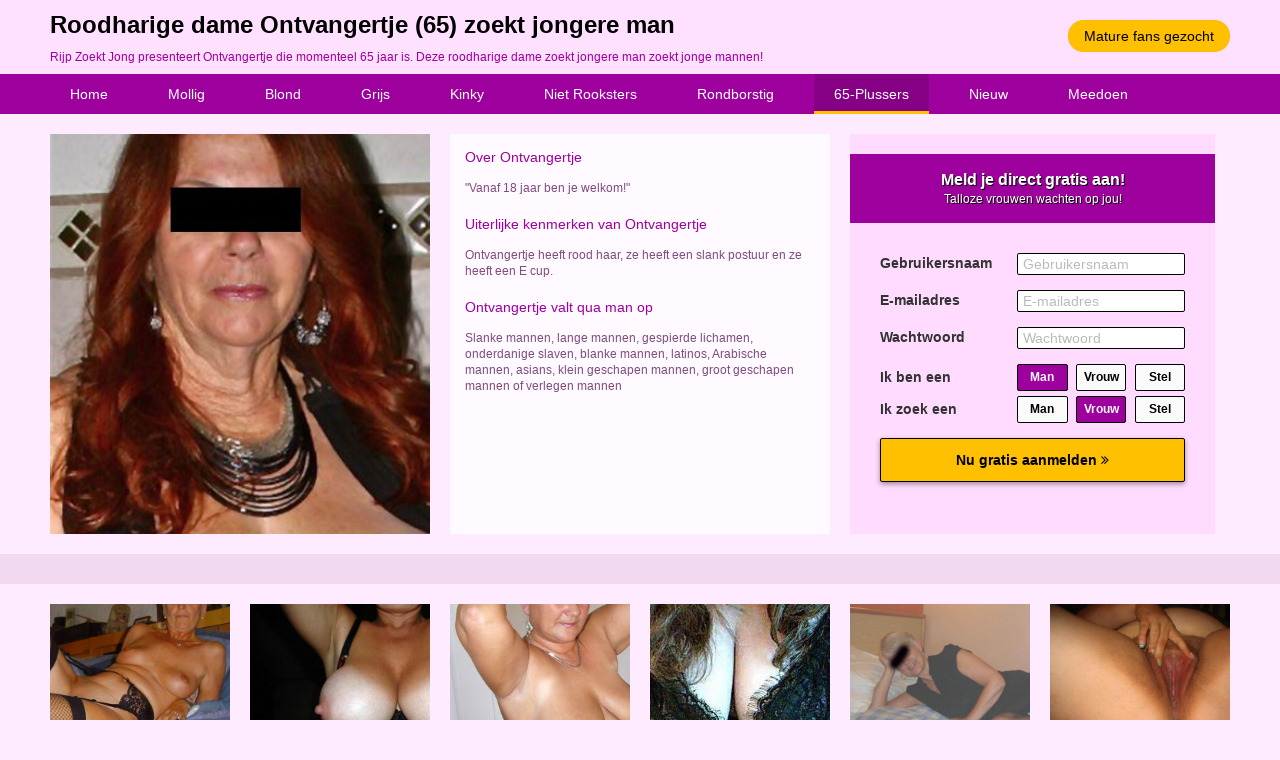

--- FILE ---
content_type: text/html; charset=iso8859-15
request_url: https://www.rijpzoektjong.nl/65plussers/roodharige-dame-zoekt_jongere_man-4745.html
body_size: 3015
content:
<!DOCTYPE html PUBLIC "-//W3C//DTD XHTML 1.0 Transitional//EN" "https://www.w3.org/TR/xhtml1/DTD/xhtml1-transitional.dtd">
<html xmlns="https://www.w3.org/1999/xhtml">
<head>
<meta http-equiv="Content-Type" content="text/html; charset=iso8859-15" />
<title>Roodharige dame Ontvangertje (65) zoekt jongere man</title>
<meta name="description" content="Rijp Zoekt Jong presenteert Ontvangertje die momenteel 65 jaar is. Deze roodharige dame zoekt jongere man zoekt jonge mannen!" />
<meta name="keywords" content="roodharige,dame,zoekt jongere man,ontvangertje,65 jaar" />
<meta name="google-site-verification" content="qos6L-qQCVRtXdNrh5Ap94UHzC7WCFq0dF9OpItqNhA" />
<meta name="viewport" content="width=device-width; initial-scale=1.0; maximum-scale=1.0; user-scalable=0;" />
<link type="text/css" media="(min-width: 1050px)" rel="stylesheet" href="https://www.rijpzoektjong.nl/style.css" />
<link type="text/css" media="(max-width: 1049px)" rel="stylesheet" href="https://www.rijpzoektjong.nl/mobile.css?rnd=132" />
</head>
<body>
<div class="header">
  <div align="center">
    <div class="wrap"> <a class="button_top" href="https://www.rijpzoektjong.nl/mature-fans-gezocht/">Mature fans gezocht</a>
      <h1>Roodharige dame Ontvangertje (65) zoekt jongere man</h1>
      <p>Rijp Zoekt Jong presenteert Ontvangertje die momenteel 65 jaar is. Deze roodharige dame zoekt jongere man zoekt jonge mannen!</p>
    </div>
  </div>
</div>
<div class="nav">
  <div align="center">
    <div class="wrap">
      <ul>
        <li><a class="button_nav" href="https://www.rijpzoektjong.nl/">Home</a></li>
        <li><a class="button_nav" href="https://www.rijpzoektjong.nl/mollig/">Mollig</a> </li>
        <li><a class="button_nav" href="https://www.rijpzoektjong.nl/blond/">Blond</a> </li>
        <li><a class="button_nav" href="https://www.rijpzoektjong.nl/grijs/">Grijs</a> </li>
        <li><a class="button_nav" href="https://www.rijpzoektjong.nl/kinky/">Kinky</a> </li>
        <li><a class="button_nav" href="https://www.rijpzoektjong.nl/niet-rooksters/">Niet Rooksters</a> </li>
        <li><a class="button_nav" href="https://www.rijpzoektjong.nl/rondborstig/">Rondborstig</a> </li>
        <li><a class="button_nav act" href="https://www.rijpzoektjong.nl/65plussers/">65-Plussers</a> </li>
        <li><a class="button_nav" href="https://www.rijpzoektjong.nl/nieuw/">Nieuw</a> </li>
        <li><a class="button_nav" href="https://www.rijpzoektjong.nl/mature-fans-gezocht/">Meedoen</a></li>
      </ul>
    </div>
  </div>
</div>
<div align="center"><div class="wrap"><div class="col1"><a href="https://www.rijpzoektjong.nl/mature-fans-gezocht/"><div class="pro_pic" style="background-image:url(https://www.eroflirts.nl/photos/v/profile_photos/54/cf6f/02958b2624fb3ad878ae714ed7/bzlhwcwcklhwcwcgfwcomwc.jpg); background-size:cover; background-position: 50%; background-position:50%;"></div>
			<img class="mob_pic" src="https://www.eroflirts.nl/photos/v/profile_photos/54/cf6f/02958b2624fb3ad878ae714ed7/bzlhwcwcklhwcwcgfwcomwc.jpg"></a></div>
<div class="col2"><div class="pro_tit">Over Ontvangertje</div><div class="pro_ans">&quot;Vanaf 18 jaar ben je welkom!&quot;</div><div class="pro_tit">Uiterlijke kenmerken van Ontvangertje</div><div class="pro_ans">Ontvangertje heeft rood haar, ze heeft een slank postuur en ze heeft een E cup.</div><div class="pro_tit">Ontvangertje valt qua man op</div><div class="pro_ans">Slanke mannen, lange mannen, gespierde lichamen, onderdanige slaven, blanke mannen, latinos, Arabische mannen, asians, klein geschapen mannen, groot geschapen mannen of  verlegen mannen</div></div>
<div class="col3">
  <iframe width="100%" height="365" framespacing="0" frameborder="0" src="https://www.pathxy.com/promos/regforms/generators/mysecretdate/php/register_form.php?affref=huF6WU1033&nichesite=mysecretdate.nl&niche=adult&amp;pi=18-rijpzoektjong&amp;site=mysecretdate.nl&amp;signup-type=0&amp;bg_clr=rgb(255, 219, 255)&amp;txt_clr=rgba(51,51,51,1)&amp;border=off&amp;border_clr=rgba(221,221,221,1)&amp;show_header=on&amp;header_text=Meld je direct gratis aan!&amp;header_text2=Talloze vrouwen wachten op jou!&amp;header_bg_clr=rgb(158, 0, 158)&amp;header_clr=rgba(255,255,255,1)&amp;textbox_border_clr=rgba(0,0,0,1)&amp;button_text=Nu gratis aanmelden&amp;button_border_clr=rgba(0,0,0,1)&amp;button_clr=rgb(255, 192, 0)&amp;button_txt_clr=rgb(0, 0, 0)&amp;button_txt_shadow=rgba(0,0,0,0)&amp;gender_btn_clr_inactive=rgba(250,250,250,1)&amp;gender_txt_clr_inactive=rgba(0,0,0,1)&amp;gender_btn_clr=rgb(158, 0, 158)&amp;gender_txt_clr=rgba(250,250,250,1)&amp;gender_border_clr=rgba(0,0,0,1)&amp;jq_error_clr=rgba(255,0,0,1)&amp;bshadow=undefined&amp;show_online_counter=undefined&amp;online_counter_clr=undefined"></iframe>
</div>
</div>
</div>
<div class="break4">&nbsp;</div>
<div align="center">
  <div class="wrap">
        <div class="boxes">
      
		<div class="box">
				<a href="https://www.rijpzoektjong.nl/65plussers/grijze-oma-zoekt_jonge_lover-116830.html"><div class="box_pic" style="background-image:url(https://www.eroflirts.nl/photos/v/profile_photos/2a/4af9/99e3356c4f316f509cd4eb9ca3/bzlhwcwcklhwcwcgfwcomwc.jpg); background-size:cover; background-position: 50%; background-position:50%;"></div></a>
				<div class="box_text">AnsjeW (70)</div>
				<div class="box_stars">&#9733;&#9733;&#9733;&#9733;&#9733</div>
				<div class="box_desc">Buiten het bezoek van kinderen en kleinkinderen komen er hier weinig mensen, lees mannen, over de...</div>
				<a class="box_button" href="https://www.rijpzoektjong.nl/65plussers/grijze-oma-zoekt_jonge_lover-116830.html">Grijze oma zoekt jonge lover</a>
			  </div>
		<div class="box">
				<a href="https://www.rijpzoektjong.nl/65plussers/hete-dame-zoekt_jongere_man-412898.html"><div class="box_pic" style="background-image:url(https://www.eroflirts.nl/photos/v/profile_photos/8a/0b65/a1a7c21f8bc197b03a463a3951/bzlhwcwcklhwcwcgfwcomwc.jpg); background-size:cover; background-position: 50%; background-position:50%;"></div></a>
				<div class="box_text">aandeboemel (67)</div>
				<div class="box_stars">&#9733;&#9733;&#9733;&#9733;&#9734</div>
				<div class="box_desc">Ik mag graag afspreken in een cafe om daar onder het genot van een lekker drankje elkaar af te tasten...</div>
				<a class="box_button" href="https://www.rijpzoektjong.nl/65plussers/hete-dame-zoekt_jongere_man-412898.html">Hete dame zoekt jongere man</a>
			  </div>
		<div class="box">
				<a href="https://www.rijpzoektjong.nl/kinky/oude-moeder-zoekt_jonge_lover-120469.html"><div class="box_pic" style="background-image:url(https://www.eroflirts.nl/photos/v/profile_photos/00/af70/4c3ebc0b670431472e79b6167a/bzlhwcwcklhwcwcgfwcomwc.jpg); background-size:cover; background-position: 50%; background-position:50%;"></div></a>
				<div class="box_text">vlerkje (60)</div>
				<div class="box_stars">&#9733;&#9733;&#9733;&#9733;&#9734</div>
				<div class="box_desc">Ik ben een oma die nog geen zin heeft achter de geraniums te gaan zitten. Doe nog steeds graag stoute...</div>
				<a class="box_button" href="https://www.rijpzoektjong.nl/kinky/oude-moeder-zoekt_jonge_lover-120469.html">Oude moeder zoekt jonge lover</a>
			  </div>
		<div class="box">
				<a href="https://www.rijpzoektjong.nl/65plussers/oude-dame-zoekt_jongere_man-922544.html"><div class="box_pic" style="background-image:url(https://www.eroflirts.nl/photos/v/profile_photos/3a/98fc/adfb345ea30791ab6a7b6027b5/bzlhwcwcklhwcwcgfwcomwc.jpg); background-size:cover; background-position: 50%; background-position:50%;"></div></a>
				<div class="box_text">zaterdagavond (69)</div>
				<div class="box_stars">&#9733;&#9733;&#9733;&#9733;&#9733</div>
				<div class="box_desc"> Jacqueline...klinkt heel chiek..iedereen noemt me jackkie...

ken je dat 2 kids zijn graag bij...</div>
				<a class="box_button" href="https://www.rijpzoektjong.nl/65plussers/oude-dame-zoekt_jongere_man-922544.html">Oude dame zoekt jongere man</a>
			  </div>
		<div class="box">
				<a href="https://www.rijpzoektjong.nl/65plussers/grijze-oma-zoekt_jonge_lover-72314.html"><div class="box_pic" style="background-image:url(https://www.eroflirts.nl/photos/v/profile_photos/62/e2e7/e7360dac14941b7ea26c2d299c/bzlhwcwcklhwcwcgfwcomwc.jpg); background-size:cover; background-position: 50%; background-position:50%;"></div></a>
				<div class="box_text">andrea_vanB (72)</div>
				<div class="box_stars">&#9733;&#9733;&#9733;&#9733;&#9733</div>
				<div class="box_desc">Nette vrouw zoekt een nette discrete man om samen op avontuur te gaan en ons lekker stout te gedragen....</div>
				<a class="box_button" href="https://www.rijpzoektjong.nl/65plussers/grijze-oma-zoekt_jonge_lover-72314.html">Grijze oma zoekt jonge lover</a>
			  </div>
		<div class="box2">
				<a href="https://www.rijpzoektjong.nl/mollig/mollige-vrouw-zoekt_jongere_man-967769.html"><div class="box_pic" style="background-image:url(https://www.eroflirts.nl/photos/v/profile_photos/44/d6e4/020a5cedae02bb590484271088/bzlhwcwcklhwcwcgfwcomwc.jpg); background-size:cover; background-position: 50%; background-position:50%;"></div></a>
				<div class="box_text">nu_sexdate_gezocht (51)</div>
				<div class="box_stars">&#9733;&#9733;&#9733;&#9733;&#9734</div>
				<div class="box_desc">Ik ben zeer geil en zoek een sexdate liefst vanavond nog. Leeftijd/huidskleur onbelangrijk. Wel...</div>
				<a class="box_button" href="https://www.rijpzoektjong.nl/mollig/mollige-vrouw-zoekt_jongere_man-967769.html">Mollige vrouw zoekt jongere man</a>
			  </div>    </div>
  </div>
</div>
<div class="break2">
  <div align="center">
    <div class="wrap">
          </div>
  </div>
</div>
<div class="break3">
  <div align="center">
    <div class="wrap">
      
		<div class="link_box">
				
	<a target="_blank" href="https://www.datingomas.nl/"><div class="link_pic" style="background-image:url(https://www.treklijst.nl/images/datingomas.jpg);"></div></a>
				
	<div class="link_text">Dating Omas</div>
				
	<div class="link_stars">&#9733;&#9733;&#9733;&#9733;&#9733;&#9733;&#9733;&#9733;&#9733;&#9734;</div>
	<div class="link_desc">Bejaarden en oma's op zoek naar geile sexdates! Zestig plus vrouwen die weer sexdating zoeken!</div>
				
		<a class="link_button" href="https://www.datingomas.nl/">Dating Omas</a>
			  
	</div>
		<div class="link_box">
				
	<a target="_blank" href="https://www.40sexdating.nl/"><div class="link_pic" style="background-image:url(https://www.treklijst.nl/images/40sexdating.jpg);"></div></a>
				
	<div class="link_text">40+ Sexdating</div>
				
	<div class="link_stars">&#9733;&#9733;&#9733;&#9733;&#9733;&#9733;&#9733;&#9733;&#9733;&#9734;</div>
	<div class="link_desc">Rijpe amateur vrouwen op zoek naar jonge mannen! Geile veertigers zoeken veel eenmalige sexdates!</div>
				
		<a class="link_button" href="https://www.40sexdating.nl/">40+ Sexdating</a>
			  
	</div>
		<div class="link_box2">
				
	<a target="_blank" href="https://www.maturespot.nl/"><div class="link_pic" style="background-image:url(https://www.treklijst.nl/images/maturespot.jpg);"></div></a>
				
	<div class="link_text">Mature Spot</div>
				
	<div class="link_stars">&#9733;&#9733;&#9733;&#9733;&#9733;&#9733;&#9733;&#9733;&#9733;&#9733;</div>
	<div class="link_desc">Rijpe dames zoeken jongens voor eenmalige sex! Veel oude vrouwen die sex willen met jonge heren!</div>
				
		<a class="link_button" href="https://www.maturespot.nl/">Mature Spot</a>
			  
	</div>    </div>
  </div>
</div>
<!-- Default Statcounter code for Rijp Zoekt Jong
https://www.rijpzoektjong.nl/ -->
<script type="text/javascript">
var sc_project=12814165; 
var sc_invisible=1; 
var sc_security="0a34b865"; 
</script>
<script type="text/javascript"
src="https://www.statcounter.com/counter/counter.js"
async></script>
<noscript><div class="statcounter"><a title="free web stats"
href="https://statcounter.com/" target="_blank"><img
class="statcounter"
src="https://c.statcounter.com/12814165/0/0a34b865/1/"
alt="free web stats"
referrerPolicy="no-referrer-when-downgrade"></a></div></noscript>
<!-- End of Statcounter Code -->
</body>
</html>

--- FILE ---
content_type: text/html; charset=utf-8
request_url: https://www.google.com/recaptcha/api2/anchor?ar=1&k=6LfF_KsUAAAAAKpFAuVh3nlzZEeREBX-cFJb1xmq&co=aHR0cHM6Ly93d3cucGF0aHh5LmNvbTo0NDM.&hl=en&v=PoyoqOPhxBO7pBk68S4YbpHZ&size=invisible&anchor-ms=20000&execute-ms=30000&cb=2wwj00o4h1ya
body_size: 48494
content:
<!DOCTYPE HTML><html dir="ltr" lang="en"><head><meta http-equiv="Content-Type" content="text/html; charset=UTF-8">
<meta http-equiv="X-UA-Compatible" content="IE=edge">
<title>reCAPTCHA</title>
<style type="text/css">
/* cyrillic-ext */
@font-face {
  font-family: 'Roboto';
  font-style: normal;
  font-weight: 400;
  font-stretch: 100%;
  src: url(//fonts.gstatic.com/s/roboto/v48/KFO7CnqEu92Fr1ME7kSn66aGLdTylUAMa3GUBHMdazTgWw.woff2) format('woff2');
  unicode-range: U+0460-052F, U+1C80-1C8A, U+20B4, U+2DE0-2DFF, U+A640-A69F, U+FE2E-FE2F;
}
/* cyrillic */
@font-face {
  font-family: 'Roboto';
  font-style: normal;
  font-weight: 400;
  font-stretch: 100%;
  src: url(//fonts.gstatic.com/s/roboto/v48/KFO7CnqEu92Fr1ME7kSn66aGLdTylUAMa3iUBHMdazTgWw.woff2) format('woff2');
  unicode-range: U+0301, U+0400-045F, U+0490-0491, U+04B0-04B1, U+2116;
}
/* greek-ext */
@font-face {
  font-family: 'Roboto';
  font-style: normal;
  font-weight: 400;
  font-stretch: 100%;
  src: url(//fonts.gstatic.com/s/roboto/v48/KFO7CnqEu92Fr1ME7kSn66aGLdTylUAMa3CUBHMdazTgWw.woff2) format('woff2');
  unicode-range: U+1F00-1FFF;
}
/* greek */
@font-face {
  font-family: 'Roboto';
  font-style: normal;
  font-weight: 400;
  font-stretch: 100%;
  src: url(//fonts.gstatic.com/s/roboto/v48/KFO7CnqEu92Fr1ME7kSn66aGLdTylUAMa3-UBHMdazTgWw.woff2) format('woff2');
  unicode-range: U+0370-0377, U+037A-037F, U+0384-038A, U+038C, U+038E-03A1, U+03A3-03FF;
}
/* math */
@font-face {
  font-family: 'Roboto';
  font-style: normal;
  font-weight: 400;
  font-stretch: 100%;
  src: url(//fonts.gstatic.com/s/roboto/v48/KFO7CnqEu92Fr1ME7kSn66aGLdTylUAMawCUBHMdazTgWw.woff2) format('woff2');
  unicode-range: U+0302-0303, U+0305, U+0307-0308, U+0310, U+0312, U+0315, U+031A, U+0326-0327, U+032C, U+032F-0330, U+0332-0333, U+0338, U+033A, U+0346, U+034D, U+0391-03A1, U+03A3-03A9, U+03B1-03C9, U+03D1, U+03D5-03D6, U+03F0-03F1, U+03F4-03F5, U+2016-2017, U+2034-2038, U+203C, U+2040, U+2043, U+2047, U+2050, U+2057, U+205F, U+2070-2071, U+2074-208E, U+2090-209C, U+20D0-20DC, U+20E1, U+20E5-20EF, U+2100-2112, U+2114-2115, U+2117-2121, U+2123-214F, U+2190, U+2192, U+2194-21AE, U+21B0-21E5, U+21F1-21F2, U+21F4-2211, U+2213-2214, U+2216-22FF, U+2308-230B, U+2310, U+2319, U+231C-2321, U+2336-237A, U+237C, U+2395, U+239B-23B7, U+23D0, U+23DC-23E1, U+2474-2475, U+25AF, U+25B3, U+25B7, U+25BD, U+25C1, U+25CA, U+25CC, U+25FB, U+266D-266F, U+27C0-27FF, U+2900-2AFF, U+2B0E-2B11, U+2B30-2B4C, U+2BFE, U+3030, U+FF5B, U+FF5D, U+1D400-1D7FF, U+1EE00-1EEFF;
}
/* symbols */
@font-face {
  font-family: 'Roboto';
  font-style: normal;
  font-weight: 400;
  font-stretch: 100%;
  src: url(//fonts.gstatic.com/s/roboto/v48/KFO7CnqEu92Fr1ME7kSn66aGLdTylUAMaxKUBHMdazTgWw.woff2) format('woff2');
  unicode-range: U+0001-000C, U+000E-001F, U+007F-009F, U+20DD-20E0, U+20E2-20E4, U+2150-218F, U+2190, U+2192, U+2194-2199, U+21AF, U+21E6-21F0, U+21F3, U+2218-2219, U+2299, U+22C4-22C6, U+2300-243F, U+2440-244A, U+2460-24FF, U+25A0-27BF, U+2800-28FF, U+2921-2922, U+2981, U+29BF, U+29EB, U+2B00-2BFF, U+4DC0-4DFF, U+FFF9-FFFB, U+10140-1018E, U+10190-1019C, U+101A0, U+101D0-101FD, U+102E0-102FB, U+10E60-10E7E, U+1D2C0-1D2D3, U+1D2E0-1D37F, U+1F000-1F0FF, U+1F100-1F1AD, U+1F1E6-1F1FF, U+1F30D-1F30F, U+1F315, U+1F31C, U+1F31E, U+1F320-1F32C, U+1F336, U+1F378, U+1F37D, U+1F382, U+1F393-1F39F, U+1F3A7-1F3A8, U+1F3AC-1F3AF, U+1F3C2, U+1F3C4-1F3C6, U+1F3CA-1F3CE, U+1F3D4-1F3E0, U+1F3ED, U+1F3F1-1F3F3, U+1F3F5-1F3F7, U+1F408, U+1F415, U+1F41F, U+1F426, U+1F43F, U+1F441-1F442, U+1F444, U+1F446-1F449, U+1F44C-1F44E, U+1F453, U+1F46A, U+1F47D, U+1F4A3, U+1F4B0, U+1F4B3, U+1F4B9, U+1F4BB, U+1F4BF, U+1F4C8-1F4CB, U+1F4D6, U+1F4DA, U+1F4DF, U+1F4E3-1F4E6, U+1F4EA-1F4ED, U+1F4F7, U+1F4F9-1F4FB, U+1F4FD-1F4FE, U+1F503, U+1F507-1F50B, U+1F50D, U+1F512-1F513, U+1F53E-1F54A, U+1F54F-1F5FA, U+1F610, U+1F650-1F67F, U+1F687, U+1F68D, U+1F691, U+1F694, U+1F698, U+1F6AD, U+1F6B2, U+1F6B9-1F6BA, U+1F6BC, U+1F6C6-1F6CF, U+1F6D3-1F6D7, U+1F6E0-1F6EA, U+1F6F0-1F6F3, U+1F6F7-1F6FC, U+1F700-1F7FF, U+1F800-1F80B, U+1F810-1F847, U+1F850-1F859, U+1F860-1F887, U+1F890-1F8AD, U+1F8B0-1F8BB, U+1F8C0-1F8C1, U+1F900-1F90B, U+1F93B, U+1F946, U+1F984, U+1F996, U+1F9E9, U+1FA00-1FA6F, U+1FA70-1FA7C, U+1FA80-1FA89, U+1FA8F-1FAC6, U+1FACE-1FADC, U+1FADF-1FAE9, U+1FAF0-1FAF8, U+1FB00-1FBFF;
}
/* vietnamese */
@font-face {
  font-family: 'Roboto';
  font-style: normal;
  font-weight: 400;
  font-stretch: 100%;
  src: url(//fonts.gstatic.com/s/roboto/v48/KFO7CnqEu92Fr1ME7kSn66aGLdTylUAMa3OUBHMdazTgWw.woff2) format('woff2');
  unicode-range: U+0102-0103, U+0110-0111, U+0128-0129, U+0168-0169, U+01A0-01A1, U+01AF-01B0, U+0300-0301, U+0303-0304, U+0308-0309, U+0323, U+0329, U+1EA0-1EF9, U+20AB;
}
/* latin-ext */
@font-face {
  font-family: 'Roboto';
  font-style: normal;
  font-weight: 400;
  font-stretch: 100%;
  src: url(//fonts.gstatic.com/s/roboto/v48/KFO7CnqEu92Fr1ME7kSn66aGLdTylUAMa3KUBHMdazTgWw.woff2) format('woff2');
  unicode-range: U+0100-02BA, U+02BD-02C5, U+02C7-02CC, U+02CE-02D7, U+02DD-02FF, U+0304, U+0308, U+0329, U+1D00-1DBF, U+1E00-1E9F, U+1EF2-1EFF, U+2020, U+20A0-20AB, U+20AD-20C0, U+2113, U+2C60-2C7F, U+A720-A7FF;
}
/* latin */
@font-face {
  font-family: 'Roboto';
  font-style: normal;
  font-weight: 400;
  font-stretch: 100%;
  src: url(//fonts.gstatic.com/s/roboto/v48/KFO7CnqEu92Fr1ME7kSn66aGLdTylUAMa3yUBHMdazQ.woff2) format('woff2');
  unicode-range: U+0000-00FF, U+0131, U+0152-0153, U+02BB-02BC, U+02C6, U+02DA, U+02DC, U+0304, U+0308, U+0329, U+2000-206F, U+20AC, U+2122, U+2191, U+2193, U+2212, U+2215, U+FEFF, U+FFFD;
}
/* cyrillic-ext */
@font-face {
  font-family: 'Roboto';
  font-style: normal;
  font-weight: 500;
  font-stretch: 100%;
  src: url(//fonts.gstatic.com/s/roboto/v48/KFO7CnqEu92Fr1ME7kSn66aGLdTylUAMa3GUBHMdazTgWw.woff2) format('woff2');
  unicode-range: U+0460-052F, U+1C80-1C8A, U+20B4, U+2DE0-2DFF, U+A640-A69F, U+FE2E-FE2F;
}
/* cyrillic */
@font-face {
  font-family: 'Roboto';
  font-style: normal;
  font-weight: 500;
  font-stretch: 100%;
  src: url(//fonts.gstatic.com/s/roboto/v48/KFO7CnqEu92Fr1ME7kSn66aGLdTylUAMa3iUBHMdazTgWw.woff2) format('woff2');
  unicode-range: U+0301, U+0400-045F, U+0490-0491, U+04B0-04B1, U+2116;
}
/* greek-ext */
@font-face {
  font-family: 'Roboto';
  font-style: normal;
  font-weight: 500;
  font-stretch: 100%;
  src: url(//fonts.gstatic.com/s/roboto/v48/KFO7CnqEu92Fr1ME7kSn66aGLdTylUAMa3CUBHMdazTgWw.woff2) format('woff2');
  unicode-range: U+1F00-1FFF;
}
/* greek */
@font-face {
  font-family: 'Roboto';
  font-style: normal;
  font-weight: 500;
  font-stretch: 100%;
  src: url(//fonts.gstatic.com/s/roboto/v48/KFO7CnqEu92Fr1ME7kSn66aGLdTylUAMa3-UBHMdazTgWw.woff2) format('woff2');
  unicode-range: U+0370-0377, U+037A-037F, U+0384-038A, U+038C, U+038E-03A1, U+03A3-03FF;
}
/* math */
@font-face {
  font-family: 'Roboto';
  font-style: normal;
  font-weight: 500;
  font-stretch: 100%;
  src: url(//fonts.gstatic.com/s/roboto/v48/KFO7CnqEu92Fr1ME7kSn66aGLdTylUAMawCUBHMdazTgWw.woff2) format('woff2');
  unicode-range: U+0302-0303, U+0305, U+0307-0308, U+0310, U+0312, U+0315, U+031A, U+0326-0327, U+032C, U+032F-0330, U+0332-0333, U+0338, U+033A, U+0346, U+034D, U+0391-03A1, U+03A3-03A9, U+03B1-03C9, U+03D1, U+03D5-03D6, U+03F0-03F1, U+03F4-03F5, U+2016-2017, U+2034-2038, U+203C, U+2040, U+2043, U+2047, U+2050, U+2057, U+205F, U+2070-2071, U+2074-208E, U+2090-209C, U+20D0-20DC, U+20E1, U+20E5-20EF, U+2100-2112, U+2114-2115, U+2117-2121, U+2123-214F, U+2190, U+2192, U+2194-21AE, U+21B0-21E5, U+21F1-21F2, U+21F4-2211, U+2213-2214, U+2216-22FF, U+2308-230B, U+2310, U+2319, U+231C-2321, U+2336-237A, U+237C, U+2395, U+239B-23B7, U+23D0, U+23DC-23E1, U+2474-2475, U+25AF, U+25B3, U+25B7, U+25BD, U+25C1, U+25CA, U+25CC, U+25FB, U+266D-266F, U+27C0-27FF, U+2900-2AFF, U+2B0E-2B11, U+2B30-2B4C, U+2BFE, U+3030, U+FF5B, U+FF5D, U+1D400-1D7FF, U+1EE00-1EEFF;
}
/* symbols */
@font-face {
  font-family: 'Roboto';
  font-style: normal;
  font-weight: 500;
  font-stretch: 100%;
  src: url(//fonts.gstatic.com/s/roboto/v48/KFO7CnqEu92Fr1ME7kSn66aGLdTylUAMaxKUBHMdazTgWw.woff2) format('woff2');
  unicode-range: U+0001-000C, U+000E-001F, U+007F-009F, U+20DD-20E0, U+20E2-20E4, U+2150-218F, U+2190, U+2192, U+2194-2199, U+21AF, U+21E6-21F0, U+21F3, U+2218-2219, U+2299, U+22C4-22C6, U+2300-243F, U+2440-244A, U+2460-24FF, U+25A0-27BF, U+2800-28FF, U+2921-2922, U+2981, U+29BF, U+29EB, U+2B00-2BFF, U+4DC0-4DFF, U+FFF9-FFFB, U+10140-1018E, U+10190-1019C, U+101A0, U+101D0-101FD, U+102E0-102FB, U+10E60-10E7E, U+1D2C0-1D2D3, U+1D2E0-1D37F, U+1F000-1F0FF, U+1F100-1F1AD, U+1F1E6-1F1FF, U+1F30D-1F30F, U+1F315, U+1F31C, U+1F31E, U+1F320-1F32C, U+1F336, U+1F378, U+1F37D, U+1F382, U+1F393-1F39F, U+1F3A7-1F3A8, U+1F3AC-1F3AF, U+1F3C2, U+1F3C4-1F3C6, U+1F3CA-1F3CE, U+1F3D4-1F3E0, U+1F3ED, U+1F3F1-1F3F3, U+1F3F5-1F3F7, U+1F408, U+1F415, U+1F41F, U+1F426, U+1F43F, U+1F441-1F442, U+1F444, U+1F446-1F449, U+1F44C-1F44E, U+1F453, U+1F46A, U+1F47D, U+1F4A3, U+1F4B0, U+1F4B3, U+1F4B9, U+1F4BB, U+1F4BF, U+1F4C8-1F4CB, U+1F4D6, U+1F4DA, U+1F4DF, U+1F4E3-1F4E6, U+1F4EA-1F4ED, U+1F4F7, U+1F4F9-1F4FB, U+1F4FD-1F4FE, U+1F503, U+1F507-1F50B, U+1F50D, U+1F512-1F513, U+1F53E-1F54A, U+1F54F-1F5FA, U+1F610, U+1F650-1F67F, U+1F687, U+1F68D, U+1F691, U+1F694, U+1F698, U+1F6AD, U+1F6B2, U+1F6B9-1F6BA, U+1F6BC, U+1F6C6-1F6CF, U+1F6D3-1F6D7, U+1F6E0-1F6EA, U+1F6F0-1F6F3, U+1F6F7-1F6FC, U+1F700-1F7FF, U+1F800-1F80B, U+1F810-1F847, U+1F850-1F859, U+1F860-1F887, U+1F890-1F8AD, U+1F8B0-1F8BB, U+1F8C0-1F8C1, U+1F900-1F90B, U+1F93B, U+1F946, U+1F984, U+1F996, U+1F9E9, U+1FA00-1FA6F, U+1FA70-1FA7C, U+1FA80-1FA89, U+1FA8F-1FAC6, U+1FACE-1FADC, U+1FADF-1FAE9, U+1FAF0-1FAF8, U+1FB00-1FBFF;
}
/* vietnamese */
@font-face {
  font-family: 'Roboto';
  font-style: normal;
  font-weight: 500;
  font-stretch: 100%;
  src: url(//fonts.gstatic.com/s/roboto/v48/KFO7CnqEu92Fr1ME7kSn66aGLdTylUAMa3OUBHMdazTgWw.woff2) format('woff2');
  unicode-range: U+0102-0103, U+0110-0111, U+0128-0129, U+0168-0169, U+01A0-01A1, U+01AF-01B0, U+0300-0301, U+0303-0304, U+0308-0309, U+0323, U+0329, U+1EA0-1EF9, U+20AB;
}
/* latin-ext */
@font-face {
  font-family: 'Roboto';
  font-style: normal;
  font-weight: 500;
  font-stretch: 100%;
  src: url(//fonts.gstatic.com/s/roboto/v48/KFO7CnqEu92Fr1ME7kSn66aGLdTylUAMa3KUBHMdazTgWw.woff2) format('woff2');
  unicode-range: U+0100-02BA, U+02BD-02C5, U+02C7-02CC, U+02CE-02D7, U+02DD-02FF, U+0304, U+0308, U+0329, U+1D00-1DBF, U+1E00-1E9F, U+1EF2-1EFF, U+2020, U+20A0-20AB, U+20AD-20C0, U+2113, U+2C60-2C7F, U+A720-A7FF;
}
/* latin */
@font-face {
  font-family: 'Roboto';
  font-style: normal;
  font-weight: 500;
  font-stretch: 100%;
  src: url(//fonts.gstatic.com/s/roboto/v48/KFO7CnqEu92Fr1ME7kSn66aGLdTylUAMa3yUBHMdazQ.woff2) format('woff2');
  unicode-range: U+0000-00FF, U+0131, U+0152-0153, U+02BB-02BC, U+02C6, U+02DA, U+02DC, U+0304, U+0308, U+0329, U+2000-206F, U+20AC, U+2122, U+2191, U+2193, U+2212, U+2215, U+FEFF, U+FFFD;
}
/* cyrillic-ext */
@font-face {
  font-family: 'Roboto';
  font-style: normal;
  font-weight: 900;
  font-stretch: 100%;
  src: url(//fonts.gstatic.com/s/roboto/v48/KFO7CnqEu92Fr1ME7kSn66aGLdTylUAMa3GUBHMdazTgWw.woff2) format('woff2');
  unicode-range: U+0460-052F, U+1C80-1C8A, U+20B4, U+2DE0-2DFF, U+A640-A69F, U+FE2E-FE2F;
}
/* cyrillic */
@font-face {
  font-family: 'Roboto';
  font-style: normal;
  font-weight: 900;
  font-stretch: 100%;
  src: url(//fonts.gstatic.com/s/roboto/v48/KFO7CnqEu92Fr1ME7kSn66aGLdTylUAMa3iUBHMdazTgWw.woff2) format('woff2');
  unicode-range: U+0301, U+0400-045F, U+0490-0491, U+04B0-04B1, U+2116;
}
/* greek-ext */
@font-face {
  font-family: 'Roboto';
  font-style: normal;
  font-weight: 900;
  font-stretch: 100%;
  src: url(//fonts.gstatic.com/s/roboto/v48/KFO7CnqEu92Fr1ME7kSn66aGLdTylUAMa3CUBHMdazTgWw.woff2) format('woff2');
  unicode-range: U+1F00-1FFF;
}
/* greek */
@font-face {
  font-family: 'Roboto';
  font-style: normal;
  font-weight: 900;
  font-stretch: 100%;
  src: url(//fonts.gstatic.com/s/roboto/v48/KFO7CnqEu92Fr1ME7kSn66aGLdTylUAMa3-UBHMdazTgWw.woff2) format('woff2');
  unicode-range: U+0370-0377, U+037A-037F, U+0384-038A, U+038C, U+038E-03A1, U+03A3-03FF;
}
/* math */
@font-face {
  font-family: 'Roboto';
  font-style: normal;
  font-weight: 900;
  font-stretch: 100%;
  src: url(//fonts.gstatic.com/s/roboto/v48/KFO7CnqEu92Fr1ME7kSn66aGLdTylUAMawCUBHMdazTgWw.woff2) format('woff2');
  unicode-range: U+0302-0303, U+0305, U+0307-0308, U+0310, U+0312, U+0315, U+031A, U+0326-0327, U+032C, U+032F-0330, U+0332-0333, U+0338, U+033A, U+0346, U+034D, U+0391-03A1, U+03A3-03A9, U+03B1-03C9, U+03D1, U+03D5-03D6, U+03F0-03F1, U+03F4-03F5, U+2016-2017, U+2034-2038, U+203C, U+2040, U+2043, U+2047, U+2050, U+2057, U+205F, U+2070-2071, U+2074-208E, U+2090-209C, U+20D0-20DC, U+20E1, U+20E5-20EF, U+2100-2112, U+2114-2115, U+2117-2121, U+2123-214F, U+2190, U+2192, U+2194-21AE, U+21B0-21E5, U+21F1-21F2, U+21F4-2211, U+2213-2214, U+2216-22FF, U+2308-230B, U+2310, U+2319, U+231C-2321, U+2336-237A, U+237C, U+2395, U+239B-23B7, U+23D0, U+23DC-23E1, U+2474-2475, U+25AF, U+25B3, U+25B7, U+25BD, U+25C1, U+25CA, U+25CC, U+25FB, U+266D-266F, U+27C0-27FF, U+2900-2AFF, U+2B0E-2B11, U+2B30-2B4C, U+2BFE, U+3030, U+FF5B, U+FF5D, U+1D400-1D7FF, U+1EE00-1EEFF;
}
/* symbols */
@font-face {
  font-family: 'Roboto';
  font-style: normal;
  font-weight: 900;
  font-stretch: 100%;
  src: url(//fonts.gstatic.com/s/roboto/v48/KFO7CnqEu92Fr1ME7kSn66aGLdTylUAMaxKUBHMdazTgWw.woff2) format('woff2');
  unicode-range: U+0001-000C, U+000E-001F, U+007F-009F, U+20DD-20E0, U+20E2-20E4, U+2150-218F, U+2190, U+2192, U+2194-2199, U+21AF, U+21E6-21F0, U+21F3, U+2218-2219, U+2299, U+22C4-22C6, U+2300-243F, U+2440-244A, U+2460-24FF, U+25A0-27BF, U+2800-28FF, U+2921-2922, U+2981, U+29BF, U+29EB, U+2B00-2BFF, U+4DC0-4DFF, U+FFF9-FFFB, U+10140-1018E, U+10190-1019C, U+101A0, U+101D0-101FD, U+102E0-102FB, U+10E60-10E7E, U+1D2C0-1D2D3, U+1D2E0-1D37F, U+1F000-1F0FF, U+1F100-1F1AD, U+1F1E6-1F1FF, U+1F30D-1F30F, U+1F315, U+1F31C, U+1F31E, U+1F320-1F32C, U+1F336, U+1F378, U+1F37D, U+1F382, U+1F393-1F39F, U+1F3A7-1F3A8, U+1F3AC-1F3AF, U+1F3C2, U+1F3C4-1F3C6, U+1F3CA-1F3CE, U+1F3D4-1F3E0, U+1F3ED, U+1F3F1-1F3F3, U+1F3F5-1F3F7, U+1F408, U+1F415, U+1F41F, U+1F426, U+1F43F, U+1F441-1F442, U+1F444, U+1F446-1F449, U+1F44C-1F44E, U+1F453, U+1F46A, U+1F47D, U+1F4A3, U+1F4B0, U+1F4B3, U+1F4B9, U+1F4BB, U+1F4BF, U+1F4C8-1F4CB, U+1F4D6, U+1F4DA, U+1F4DF, U+1F4E3-1F4E6, U+1F4EA-1F4ED, U+1F4F7, U+1F4F9-1F4FB, U+1F4FD-1F4FE, U+1F503, U+1F507-1F50B, U+1F50D, U+1F512-1F513, U+1F53E-1F54A, U+1F54F-1F5FA, U+1F610, U+1F650-1F67F, U+1F687, U+1F68D, U+1F691, U+1F694, U+1F698, U+1F6AD, U+1F6B2, U+1F6B9-1F6BA, U+1F6BC, U+1F6C6-1F6CF, U+1F6D3-1F6D7, U+1F6E0-1F6EA, U+1F6F0-1F6F3, U+1F6F7-1F6FC, U+1F700-1F7FF, U+1F800-1F80B, U+1F810-1F847, U+1F850-1F859, U+1F860-1F887, U+1F890-1F8AD, U+1F8B0-1F8BB, U+1F8C0-1F8C1, U+1F900-1F90B, U+1F93B, U+1F946, U+1F984, U+1F996, U+1F9E9, U+1FA00-1FA6F, U+1FA70-1FA7C, U+1FA80-1FA89, U+1FA8F-1FAC6, U+1FACE-1FADC, U+1FADF-1FAE9, U+1FAF0-1FAF8, U+1FB00-1FBFF;
}
/* vietnamese */
@font-face {
  font-family: 'Roboto';
  font-style: normal;
  font-weight: 900;
  font-stretch: 100%;
  src: url(//fonts.gstatic.com/s/roboto/v48/KFO7CnqEu92Fr1ME7kSn66aGLdTylUAMa3OUBHMdazTgWw.woff2) format('woff2');
  unicode-range: U+0102-0103, U+0110-0111, U+0128-0129, U+0168-0169, U+01A0-01A1, U+01AF-01B0, U+0300-0301, U+0303-0304, U+0308-0309, U+0323, U+0329, U+1EA0-1EF9, U+20AB;
}
/* latin-ext */
@font-face {
  font-family: 'Roboto';
  font-style: normal;
  font-weight: 900;
  font-stretch: 100%;
  src: url(//fonts.gstatic.com/s/roboto/v48/KFO7CnqEu92Fr1ME7kSn66aGLdTylUAMa3KUBHMdazTgWw.woff2) format('woff2');
  unicode-range: U+0100-02BA, U+02BD-02C5, U+02C7-02CC, U+02CE-02D7, U+02DD-02FF, U+0304, U+0308, U+0329, U+1D00-1DBF, U+1E00-1E9F, U+1EF2-1EFF, U+2020, U+20A0-20AB, U+20AD-20C0, U+2113, U+2C60-2C7F, U+A720-A7FF;
}
/* latin */
@font-face {
  font-family: 'Roboto';
  font-style: normal;
  font-weight: 900;
  font-stretch: 100%;
  src: url(//fonts.gstatic.com/s/roboto/v48/KFO7CnqEu92Fr1ME7kSn66aGLdTylUAMa3yUBHMdazQ.woff2) format('woff2');
  unicode-range: U+0000-00FF, U+0131, U+0152-0153, U+02BB-02BC, U+02C6, U+02DA, U+02DC, U+0304, U+0308, U+0329, U+2000-206F, U+20AC, U+2122, U+2191, U+2193, U+2212, U+2215, U+FEFF, U+FFFD;
}

</style>
<link rel="stylesheet" type="text/css" href="https://www.gstatic.com/recaptcha/releases/PoyoqOPhxBO7pBk68S4YbpHZ/styles__ltr.css">
<script nonce="85NQOTdAJwerKNobUBteXQ" type="text/javascript">window['__recaptcha_api'] = 'https://www.google.com/recaptcha/api2/';</script>
<script type="text/javascript" src="https://www.gstatic.com/recaptcha/releases/PoyoqOPhxBO7pBk68S4YbpHZ/recaptcha__en.js" nonce="85NQOTdAJwerKNobUBteXQ">
      
    </script></head>
<body><div id="rc-anchor-alert" class="rc-anchor-alert"></div>
<input type="hidden" id="recaptcha-token" value="[base64]">
<script type="text/javascript" nonce="85NQOTdAJwerKNobUBteXQ">
      recaptcha.anchor.Main.init("[\x22ainput\x22,[\x22bgdata\x22,\x22\x22,\[base64]/[base64]/UltIKytdPWE6KGE8MjA0OD9SW0grK109YT4+NnwxOTI6KChhJjY0NTEyKT09NTUyOTYmJnErMTxoLmxlbmd0aCYmKGguY2hhckNvZGVBdChxKzEpJjY0NTEyKT09NTYzMjA/[base64]/MjU1OlI/[base64]/[base64]/[base64]/[base64]/[base64]/[base64]/[base64]/[base64]/[base64]/[base64]\x22,\[base64]\x22,\[base64]/OHnDni16w5wEHCJdSU7CmcKvwq7Dg8O3YCJnwrbCtkMCWsOtECxaw59+wrPCkV7CtU/DlVzCssOSwpUUw7luwq/CkMOrYcOGZDTCtcKmwrYPw7Jyw6dbw5xfw5QkwqJUw4QtCExHw6kfL3UaZQvCsWoPw7HDicK3w6rCjMKARMOSCMOuw6N2wrx9e1TCsyYbF14fwobDgiEDw6zDrsKzw7w+ZCFFwp7ClcKXUn/[base64]/b3DDggHDlMOIJzVTw5vCiktCwrsaWMKmPsOXbgh0wrFTYsKVBkADwrkowrnDncKlIcOMYwnCmjDCiV/DkUDDgcOCw6HDscOFwrFqCcOHLhlneF8GHBnCnnnCrTHCmWXDv2AKMcKSAMKRwpbChQPDrV/[base64]/DjsKLw47Ck8KJUwTCrsK9GcKjw6ELe0RwHybCp8K7w4nDsMKiwrLDgQVBBXdqGhbCk8KxYMOAb8KMw6DDvsOJwq1qWMO/a8KCw5TDt8OQw5PCqRIlCcK+CjkxFsKKw5gbSMK2UMKvw7HCl8K5FT9TDkbDiMOXV8KgR1c5XVLDi8OzRzhyIlwgwrVaw7swM8KBwq9uw53Dgx96ZD/[base64]/w7YKwp/CjyE4az1lwr7CmHDCikowwqowworDhMK1MMKIwrMmw7lwYMOHw5pFwqAew4zDr2DCjcKow7ZEEWJBw6JoWy3DnnnDrll9dRhvwqEQQH5iw5A/MMOyLcKvwofCqjTDuMKSwrvCgMKMwrhaLXDCuFh4w7Y2M8OFwqXCs3B4JXXCh8K7YcOpKQ1yw7bCslDDvmhBwrlEw7XCv8OcbxUtOEx1ScODQsKMMsKfw6XCq8OZwo49wp8GT1bCrsObIWwyw6TDpsKFaiZ2Z8KEFi/ChmgEwqQCbMORw60owp5pPkpKDRk0w6k2L8KPw5jDpCMMcjDDg8O5CgDCqMOsw5BAISRWHUzCkUnCqcKPw4XDgsKJDMOQw4EJw7zCncK4I8OJacOHMh52wq5uccOPwqxowpjCu3/Dp8OfIsKKwqTChjvDl2LCuMOcfXRQw6AlXyXCqH7DhRDCrcKIFXd2woHDjBDCkcO3w4nChsKcAxhUfcOiwprCnH/DnsKGMCN2w5kDwqfDgwHDmD5NMsK6w4/CiMOpFlXDv8K3Zg/Dh8OmYQTCisOqaVnCu2UcD8Kfb8OtwqTCpsKDwrHCn1HDtMKnwo19SsOTwrFYwoHCkkPCtyfDq8KBOyPCmjzCpsOYAm7DisOUw5nCqmFECMOLUiTDoMK3asO/UMKZw5czwr9+wovCgMKXwrzCpcKswp0awqzCn8OfwqHDiULDnmFEKQhqWRh2w4R+J8ONwpxQwo3DoUEiC17CjFYnw5sXwrt2w4LDoxrCv1Mjw6rCnEUywqzDjAzDqUd/wrlWwrUKw4YDRlnCncKTVsONwrTCl8Ofwqx7wqVoaDo/fx1GYXnCtjEQW8OPw57CqCEKMz/[base64]/[base64]/CjEUIw4LDjj3DqwQaCAsFwogNRsKnw6fDmE/DmcK7wqjDmQkMDcOrQ8K/HWPDuyLCjQE0Hi3DmFF5b8OmDQnDrMOdwpJJSUXCjn/Dui/CmcOwPMKnOMKQw53Dm8Ozwo4QJ0lFwrHCm8OFCcK/DAY4wpY/w7bDjRo/w6XCl8ONwrPCtsOsw48xDUJJBsOLXsKqwozCo8KRO0jDg8KMw6Ige8KcwrZqw7Y8w6DDvMO8B8KNDW9AXcKxRjrCk8KlLGJjwpMXwqhye8OOQ8KSVDdMwr08w4zCl8KEbhbCgcKUw6DDmnY6KcOBfGI/HMOWCBTCpMOidMKqeMKxD3bCmCTCosKcelMiZzdvw6geYTdPw5zCghfDvR3DtA/DmCs0EcOeP1smwoZQwovDrcO0w6rDmcK/bxZLw7bCrgZKw7kwagNfSADCjyfCvl7DrsKJwrZjw7zChMOGw6REQDJ/bMO2w4HCjSbDrn/CpsObPMKmwqLCi2fCi8KGFMKLw6Q2QB5gV8Obw60WCSfDqsOELsK4w4zCukhuXDrCjA92woBUw7jCsA7ClytEwpfDv8KHw5sfwpXCvnNGN8O5dAc7wpZ+J8KUVQnCvMKoTifDugQ/wrkgYMKHIMOmw6cyb8KMenrDnHJ5wqkOwpVaTChqfMKUbsKCwrVnZsKibcOteVcFw7rDkjTDocK6wrxsFEkvbDEZw4DDtsOYwpbCmsOMfjzDuElNTMKaw5AlYcOFwr7Chz1zw4nCvMKgQwVBwqVFXsO+d8OGwpNqNBHDkjtENsKpDlHCrcKXKsK7Y2DDmG/DlsOuJz0Sw4J/woTClDXCqB7Cjj7CucO/wpPCtMKwYMOEw79iJsO3wog/w6tza8OBNjXCmSYBwp/[base64]/Cog5jw5/CmcOVw6HCgMKtwr/[base64]/DjF5XBlTDvcOkPFPDvm9Mw6zCoMKUTz/CgMKZwoA1woA8FMKoBMKpSXXCpVTCpAoIw4dwb2/CvsK1w7XCkcOhw5TCnMOcw6cFwol/wpzCmsKXwp3CncOXwr40w5fCtT3Ch3RUw53DtcKLw5DDg8O0w4XDusKfDinCsMK2f2UkA8KGAsKoCyXCtMKrw4Qcw5rDoMKVw4zDnFNjFcKoFcK7w6/CiMKNbErCphVzwrbDv8KzwqrDgsORwqgjw50jwqnDo8OLw6TDo8KuKMKOShLDv8KYM8KMfhXCncOmTUbCnMOoGnHCpMKxPcOuTMKLw48Cw7A+w6ZJwqTDry3CqsOvfcKaw4jDklXDrAUOCSTCkXVPan/DhgTClAzDnA3DmcKBw4tiw4HCrsOww582wqIHWHFtwow0PMOPRsOQAMKSwokGw4sTw4PClw7DosKbT8Kuw7bDpcOcw71vT23CsGHCqsOwwqXDjxYeaARYwo93LsOJw7tnS8O1wqlSw6NmUcOZExRBwpbCq8KjL8O5wrIQTDTCvi3CozXCk3clex/CuH7DnsOBaFkbw4lfwpXCgmUpRjskRsKrNRzCs8OZSMOrwolLZ8Oiw5ctw6HCjMOIw6EAw5QAw6wYccK2w4YeAEbDnAB2wqg8wqzCn8OmOgVod8OLEHnDuXPCkQw6Cyk7wp15wofCnDvDoy/DpH9ywpTCrXjDk3QdwpIkwpnCmAfDlcKmw7IXME4VHcK3w73CiMOOw6DDpMOIwr/Cg395VcOkw6plw4bDocKvcBF/[base64]/w6/DuxVPaAZCPsOBw74RMMO+wpfCmAnDiRlUKsOXFBTDpcO8wrXDqMKww7rDuEVGSzAiWXpAFsKjw5NvTGTCj8KdAsKePD3CjhPCtznCiMOiw6jCqyjDsMOEw6fCr8O5G8OoPcOuFEDCqGdhQMK7w47DkcKzwp/[base64]/QMOsO8OOw4DCmkHDuMK8JknCq8K6HMKuwqzDkMOLHyDCoDXCoEnDqsOAAsO/aMKPBsOywokNSMOMwqnCmcKseSHCnHM5wo/[base64]/Dg0/CpEdcWsKxw68xZsOqwpE9w6XDh8OJF1/CvMO/JmLDpWnCjcOAVMObw4TCgwcRwoDCicOjw6TDn8K3wqTCt3IHGMOGDn1Zw5/CsMKxw7bDs8OkwoTCpsKhwrouw4RmasKzw7jCujwKWmoDw48naMKXwp/[base64]/JnY1w7DDgMKfwpsbw693w7vCicK8wrMWw60kwozDtSTCjzjCscKmwqjDlT7Cl0HDqMObwoIlwrBEwp4HPcOLwojDjCgLX8OwwpQQa8OEP8OrbcO7XiRZCsKCCsOtam8kbDNrw71ww4nDql04Z8KLQVkvwpJ1I0bCiy/DtcO4wog/wqTDtsKCwqvDplrDhEM8wroHQcO2w6Vtw7rCh8OkE8KTwqLCtREFw7E3FcK1w608SEMLwqjDjsKXB8Ofw7Q2Q2bCu8OhacKrw7rCicOJw5NHKMOnwq3ClsKiVMKmfi/DvsOtwovCmzLDjzrCiMKmwr/[base64]/[base64]/[base64]/[base64]/DlCHDrnkLwpFkZ8KAVB1Mwr7CoMOsSWAlHQvDq8KcHHbClzfClcKfbcO6amQ6wrBpWMKfw7bDrhpIGsOTZsKBMVTCv8OTwohVw4PDg3XDjsKYwrc+cChEw73DqMKEw7p3wopZZcOfdQIywrDDncOAYWPDuCTDpF1VFsOlw6B2K8OUQER/w63DuCNZF8K+X8OLwoDDhcOqGMKxworDphHCpMKWLkFbehc8CTPDsxnCtMKhAsKfWcOVSlnCrHkOX1cICMOiwqkGw5TDglVSDls6JsO/wqseY2d4EjRywogLwrg9Kid7MsKZw5RxwqAzRSc4Ck9YFRvCs8OTMn4RwrrCl8KML8OEKmXDjxvCjzEFbyzDp8KDVsOMcMKDwoHDsUDClw90w6nCqhvClcKHwoUCe8Ogw790wos/wpLDlMOFw4zCkMKyIcOHbjstFsKcOSAEfsKbw5LDvxrCrsO/wpXCuMO6DjzClhA9XcOiNx7CmMOgJsKVQWXCmsOJWsOeWcOewr3DviZdw6QzwofDssOZwo9vSCnDmsOtw5x2FxpUw5JuH8OMOA/[base64]/[base64]/DgRlqw53DicOLfcKENcKjOcKlwrgPXzLCt33CgcKfdMOkOBnDuXwzNgFrwosGw4bDvcKVw4Z7cMO+wrggw53Cty5lwozDugzDk8KNHyVrwod8KW5aw6jCk0nDuMKsBMKLeQModMORwpLChybCqcOZUcOQwq3Dp3DDsHp/H8O3BTPCrMO1w5hNwqfCvUjClUolw5YiUHPDocK1O8OXw5TDrBBSYgt2TsK7Z8KUFRHCqcOyMcKgw6J6c8KGwrhqYsK8wqAOVUjDo8Kkw6jCrcO5w4o7UAtvwqrDhlQWSH3CphA/wpRuw6HDsVFgwrEMQjpUw5URwrjDucKCw7rDrS9QwpAKC8Kgw4gnSMOzwp/DuMOxa8O5wqMfaGNNw43Dp8OHdxzDr8Khw59Yw4vDt3A0wqFsQcK+wqbCkcKFOsKgMGzCrDFLDEnDk8KWUkHCnEzCoMO5wr3Dg8Ksw7o7RmXCrWfDoU9GwpdnVsK0GsKGHWDDtsK9woZZwq9sbFLCkEvCrcO/IxZyFBkBLl/[base64]/Ds8Ohw4bCu8K9wqTDuMK+wrF3N8OKA3t5wooYUVp0w5AiwrjCm8OEw6tIEsKVdMO7IMODEQ3CqXDDnxENw6jCs8OLQhc4ekrDhDQiD0HCisOCa2/[base64]/dsK4VEY7wq0+PR4UZ8ORZAU7YcOWPMOMw7TDk8ONcl/Ck8OhbQZFFVZ/w7fCmBTDpQfDk34fNMKdBxHDjmU8e8O7M8OyGsK3w5HDtMKjEyovw6TCl8KOw70FRFVxamrCsxBMw5LCoMOcclLCiEdBN1DDlXDDhsKlGTpkO3TCjEc2w5wUwoTCmMOhwpvDpFzDgcKdDcOlw5TDjB49wp/CrHHDgXwnTlvDkSp1wqc6NMKqw4Euw6xUwo4Pw6Iiw4hkGMKMw7I0w6vCpAsbTXXCjMKQdcKlK8Odw4BEPcOtW3LCuFc2w6rCiDXCtxtrwpc/w40zLiEtNT7DihTDvsO2EcKdRTvDjcOFw7hPAWVdw6XCsMOWQxvDjRpOw5HDl8KbwrDCrcKxQsKVdkR/GlZRwo8kwp5Bw4kzwqbCrWLDs3vDkyRWw6HDon8nw6x2QE5zwqPClT3DrsOCUABfCxXDlk/[base64]/DrV0Uwotkw6MQP1bDn8O2F8K8XcKZZsOUYsKRXMOHXzINGsKrfcOVYmBmw43CnS3CqHXCjTzCi1XDmGN/w5sxAcOVUlkjwp/DhQpYDEjCjmQrwrTDtljDj8K5w4LCmEUHwo/Dv10Ow4fCisKzwrLDqMKyaXLCmsOsayVawr53w7JpwovClkrCqj7CmnlOZMO4w6YRI8OQwqM+CwXDtsOyCFlgFMKgwo/Dog/DrnQhJEcow4HDrcOePMKcw6hpwqVgwrQ9w6psXMKqw4HDtcOXEHzDtMOxwqTDh8OvDE3Dq8KSwrrCu0rDlz/DosO9GUArXMKcw5BHw5DDtX3DtMOoNsKBaDTDg3bDhsKIPcOJCkwTw4A+acOXwr4uCcOnJDA8wqPCscOrwrp7woZgbEbDjng9w6DDqsOLwqzDnsKhwrZdAh/CscKBNV4uwojDqMK2QzIaAcKCworCqDjDpsOpfVotwpnCvcKHO8OGa2zCmcOew7vDgsOmw7jCuH99w6QnRRRMw41YXE8tQFbDo8OQCFLChnLCg0fDrsOEWGnChsKGHmfCm33Cr3dbKMORwr/[base64]/wpvDm1TDrwDDtMKqSDjDs8Ofw7nDk8Kfw6sbXi8WwrE0FsOtdsOBC0PCpsKXw7XCscOoHMO3wrgrLcKbwo3CqcKWw5J0T8KoWsKYFzHCpMOWwqMGwqhGw4HDr0DCj8Oqw4HCiiTDmMO8wqrDlMKeEMO/YhBmw7DCmDYESMKLwrfDq8Ocw67CoMKlU8Kyw4PDtsK5EsOrwprDhMKVwpvDjV85BHkrw6rCmA3CtCcew4Y7aC4GwrdYc8ONwoxyw5LDiMKNeMKVF3cbfG3Cu8O4Fy1jCMKCwoo4AsO6w6PDhykLTcO0ZMObw57Dt0LDgMOow5p5NMOOw5/DoAdWwr3Ct8OOwpspGzl8dsOEVSDCilQtwpobw7bCrADDmALDvsKMwpcUwpXDljTCicODw7XCmH3Dp8K7bsKpw4kXWS/[base64]/[base64]/[base64]/DscKSwprDpDvCqkTChDPDkwPDqsOJwonDjsKrwpNBLTcMAkIxbF/CrT3DjsKww4DDjsKCfMKNw7JNED/DlGEzTTnDqwtUVMOWEcK1LRzCvXjDqSjClG3DrTXCi8O9MClaw53DrsOdIUDDr8KvNcOSwo9VwqXDkMOQwr3CkMOPw5nDgcO7F8OEWmbDoMK5cHYWwrnDsCfCjMO+G8K2wrcGwp3CqsOXw6Axwq7CiDIvF8Ovw6c8O3QESk8xSF0zQsOUw7hac1rDrE/CqigbGWHCqsKmw4dRaGViwpZbT0NkHAh9w6Nhw40JwpchwqjCuxrDjH7CtBDClQXDiBE/VmNGYWDCsEl6R8ORw4zCtn7ClcO4Q8OtacKCw43CsMKFa8KUw7xgw4HDqCXCk8OFZmFUViQ3wp8cOC8ow5suwr1vL8K/M8Okw7IxPnHCmwvDllzCuMONw4NVZw5DwqfDg8KgHsOWDMKWwovCoMK7S3BYLh/CgnLClcKZasKeRsKIIGXCvMO7d8O1U8KfOMOlw6LDrnTDinY2QsOswoPCjR/DpAERwrrDgMO/w4rCmMKhLnzCt8KuwqY8w7LCqsOIw77Dtl3CjcKfwqLCu0HCo8Oqw4rCoEHDmMK3MSPCiMKyw5LDrGvDtyPDjSoVw6lTMMOYUcOHwonCjkTChcKyw5oLS8KqwqLDqsKZc3grwp/[base64]/CmTLCjsKFJ8OHw5HCmhQWDw/Cly8Vwp7DtcKbT8KQU8KxNMOvw6fDpVXDksOCwqXCk8KAIHFKw6rCmsOQwonCvR4wasOFw4PCnB15wozDvsOXw47Dh8O0wrbDncKeIcKBwprDlm/Dh2nDmAYvw6lOw4zCj0QrwoTDosKpwrDDoRFlRi5HAMOyF8KHSMONacKPVRZLwoVvw5QOwpljNgvDnjc7G8KhI8KdwpcUwo/DssKySHrCpEMMwoQaw4nDgw4PwohLwpEoFGXCiVo7BElWw7DDucOeEsKxG0zDtMOswpNmw4HDucOjLMKnwoIiw7MIMU4PwoxdNljCuRHCvAPClXTDgDXCgFF0w6HDu2LDtsO1wo/CtxzCpcKkdFlqw6B5wpA3w4/DjMObenFJwqITw59BUsK+BsOVd8O4AndNccOqOBvDn8KPAsOwcwR9wpbDg8O3w7XDpsKjGkAvw5gJagTDrkHDksOSA8KowrbDvjTDmcOpw4Z4w6ARwrFIwrwXw5PCjRZKw64UdBxDwpjDssKDw5DCusKmwr7DoMKFw507RGc/bMKyw7APZRd1GGdENkXCiMKVwoUEVsKuw68xZcK0eU/CtTDDmcK2wp/[base64]/[base64]/NsOKXMOJwpc4Y8KAwrbDn0pEw481SCpiEcOeSGvCkkEJRMOhXsOFw7vCvwjCkkbDpjkfw4bClmUZwo/[base64]/[base64]/w7Ehw61fDcKhw4pQUMOBW8K/wqxKw5NtX1FgwqbDnmd9w61ZJ8Obw784wrfDtWjCkQscd8OQw5RjwpZvZMOkwqrDqzbCkAHDicKmwrzDgFZqHmsdwrjCtBFqw6TDgkrChE7CvHUPwp5FU8KKw5YCwqd6w79nBMKvw4/Dh8K1w54YC1nCg8OBfDYkP8OYZ8OqdVzDmMOTEMOQLQAuIsKbX27Dg8Orw4TDuMKzNTPDmsOpw4TDr8K6PwoHwobCjXDCsXIbw4AnP8KJw7tlwoYUe8K8wqHDhQ7CrSp+wo/Cg8K6QSTDg8Oxw6MWCMKRADPDqUTDhsOEw7vDvWvCjMK+fFfDnhDDuQNPS8KIw7oNw5wRw5gOwq9uwp4hZU9KAW1NdsKHw5vDkcKuXk/Cv3vDl8OFw5x8wp3CksKtLyzCgn5fWMOELcOaHjvDmQwWFMK0BhXCtRPDmVE2woJmInPDljE3w4gbGT/DnDXCtsKIcjXCpnLDnW7DicOhHlMNTVMUwqtswqRswrBhSRRbw7vCjsKSw7vDlBAwwqAawrHDtMKvw6Fxw5XDhMKOQnoFwp5Iai8BwozCinJ/[base64]/Cp1PCqHPCr8Krw4w4w7lpwrFXaTgBw5zDtcOnw7g1wrbDhsKsXMOdwrZQDMO4w7QVI1zCpGFww51Cw5MFw7oLwozDoMORDUTDr0nDjBTDrx/[base64]/w7TDjWc0wrrCsMKdBMO7UsKACsKlXEXCrWtvfXXDo8K1woBtHcOgw53DjcK8bi/CjCfDkMO0OcKcwowRwp/DscKAworDuMK8JsOEw7XCkUchfMOpwpDCtcOmOnDDqGksQMOdI2g3w5fDqsO0AETDmk96YsOfwrguUUA1J1vDk8KhwrIGUMOZcnXCkQvCpsKxwod9wqQWwrbDmUXDkxM/wpXCtMKTwpwUPMKiasKyPQ3CqMKcNmkXwrhDMV8zamzCncKhwqULQX5+LcKEwoXCjgLDlMKlw69Rw5NZwqbDqMOQAwMfHcOoOjrCmzXDusO2w4hacFHDqMKYVUHDv8Kww7w/[base64]/DlMO7bipYw6BxVcK6fTtCwocEw4/DgHZmYn3CqT/[base64]/[base64]/DlcKmwqrClyl9wpxFwpIWwrZXw4gBMsO0Wl7CumzDucOOLFXCt8KrwoHCgsOpG0t8w6XDnwRmVijDm0fDvEs4woM2w5XDn8OSHGodw4VUPcKRGh/CsFRBZMOmwqTDoyPDs8KhwroEWRDCo1xtOVjCv0Alw7HCmmptw6XCisKzY03Cm8Orw6LDtDFjVz04w5gKLmvCh3Y/worDksK2wq3DjgzCmsOcY2jCpm3CmlMyKQc+w5E1T8O7DMKbw4nDmBTDlGfDlENSWGFJwr9+XsKwwqdqwqovYVQeF8OAcQXCpcOXTQAkwrHDhDjCjWPDjG/DkW5qG2ofw7VUw6HDo37CvyHCqsOrwrkJw43CiEIhSC5Two3CjVgREBpyGB/[base64]/[base64]/DncOYwoZ5wpHCuj7Co8KXwo/CsF4Fw5nCu8KIwrswwpxcH8O6w6YBB8OZakcTwojCm8KXw6gYwpBnwr7CiMKHXcODSMOrS8KjGsOAw6oIHFPDgDfDp8K/wo8tXcK5ZsKpej/DrMKRwpAuwqrCpBrDpk7Ci8Kaw41cw48JXcKawpDDu8OxOsKKZMOfwq3DlUwgw4xIbx5swppuwoRKwpdjTAgwwp3Csg0IUsKkwoVBw6TDqkHCny10eDnCnhjCtsOFwrQswqnCmiXCrMO1wr/Dk8KOdjhGw7PCmsOzAcOUwpvDmh/CmVDCpcKTw5bDksKyN3nDjkTCm1bDn8K9EsOGIHJGewQUwojCuCtSw67Dr8KMcMOhw57DuVJjw6hkeMK3wrRfETNUXDfClH7Cl21QR8O/w4IqVcOSwqIkWyvClzEjw7bDiMKwfMKvU8KfBsOHwrjCpcO+w4dCwocTesOTL0HDmWNHw7zDrR3DhyEvwp8tMsOywqFiwqjDmsOKwp4ASTYqw6LCosKEUS/CksOSW8Oaw5cwwodJPcOqLcKmEcKIw74ARMOENm/CkE0JZX4Fw5LDtWIIwqrDucOgW8KLfcOTwqjDvsOnPnzDlMO6XWo2w4fCtMOvMsKff0fDjsKIWRTCoMKawoRbw6dEwpDDrMKCdnhxKMOGeHrCu3VdBMKcE03CosKJwqM8QDLCgxjCv3jCpSfDrz42wox3w4vCrSbDuQ1Ec8OxJX04w53CtcOtAFbClG/DvMKNw40rwp09w4xeXFXCkhfCtMKjw4kjwrskUyg9w7QGYMO6cMO5eMOKwqhFw7LDuAI8w77DkMKpeD7CtMKVw7tqwqvCj8KWE8OWcErCoDvDviHCu0PCnQbDojRmw6VJwo/[base64]/bFPDlgXDosOWAcOOwonCqllBQ1fCs37DhF3CscOCFcK/w7zDqBXCnxTDk8OPR188aMO7JsKca2FkEB9fwrHClmhSwonDosKTwrUzw6PCpcKNw7w6F1I+EMOFw7XDjRxdGcK7YxUkOEI+wo0uJsK+w7HDvwJHEX1BN8K/wr0+wo47wrfCvsOAwqMbdMOIM8OvCwPCsMOBwoNjOsOiBgY6QcKZMnLDoiQSw7ZbOsOKGsOgwrZzZSo5UcOJH1HDukJfWSvDigbCkSMwasOBw5/DrsK1XDM2wqwXw6cVw6lrX00Pw7IuwqbChg7DuMOxFWo+PMOMGhx1wr0lQCI4NAtCYyNBScKKQcO2QsOsKD/DpiLDnn1lwrouVW4PwrXCssOWw4jDncKpaVTDjRpMwrlUw65SX8KqR1rDvnJpasOqLMKbw6nDoMKkUWxpHsKZMF9Yw7HCtQgtGU5vT3YZbRQ4UsK/VMKSw7EtL8OVUcOjBsKCXcOdTsO9Z8KqLMOawrZUwr4pTcOSw6poTgE0GERmH8KUZhZ3XQhZwpLDkcO/w4lDw49gw5UBwolkaTB+d2PDhcKZw7Fjbk/DusOGdsO5w4jDnMOvXcKeRgTDkUTCrxgqwq/CkMOCdizCkcKAZcKew58nw67DtBEzwrZPG04LwrrDhGXCtMOHMsOlw4/[base64]/CvX90c8K3w6HCo8K3wpdxPMKjfcKdwr88wrbCrlhDK8OhX8Ombitow6DCrVpEwpETJsKWWcOWMxLDtwgFEsOXw6vCnCfCq8OVb8O/[base64]/CqMKgwqLCkwDCng3DiTnDoGfCjzLCp8Opw5bDn3TCmTxmTcK2w7XDogjChRrDmVY1wrMlwpXDucOJw7zDsRsEb8OAw4jDkcKfKMOdwqjDsMKqw7bDhH9tw7cWwohpw5kBw7DCsCMzw5ptWQPDv8OEC27CmljDrcKIF8KXw6t1w6w0AcOkwp/DvsODJFjClh1pBmHDgEUBwoBhwp3DuWh8XXXCh0sROMKPdWNxw71ZPyBQwoDCkcKkIhE/wqgLwpkRw5QwJcK0ZsKCw73Dn8Klw6/[base64]/CiMKFwp/[base64]/CmMKhwpAbNRbCksOEXsOkcmTCucKbwrfCiChowrPDkFcvwqLCjQQqwonCuMO2wo4pw5gKwp3DjsKCQ8O4wrDDtCxEw44UwqpEw67DnMKPw7Ezw41DBsOcOgrCunHCo8Olw6UXw40yw4EEw7U/[base64]/CiMOkG1DDoVUtwrbDkMOieG5GSsOIHBHDkMKOwrxew7jDkcOdwrA3wrvDtGh3w652wpkOwrQVZxPClmnDrmPCikrCgcOHa1TClFBtesOAcGXCmMO8w6QKHwNPYm0dEsKTw7rCv8OWNXHDtRwKCSMAeiHCuC9ITHQOfwhbd8KxbUvDr8Kyc8Kvwp/[base64]/L8OlwrHDoVfCnMKkM8KWQMKkwonCpyxRTgU8X8KYw6rCgMOvOcKUwp1uwphCDjhqwpTCuF0uw6bCnyh8w67Ch2Npw5pww5bDsRcFwrUxw6/CscKlNHfCkiRnYsO1Y8K+wpzDtcOmNwM6GsOUw4zCojnDqsK6w5PCr8OlccO2NzMUYxgvwp3Cl08iwpzDhcOXwpg5wqo9w7/DsRPCjcOSSMKtwrJ2bTc7CMOpwqskw4fCs8KiwqlqFcKVFMO/RGfDr8KJw6rDvgbCvMKTeMOIfMOQPERJez4Kwp5Kw69xw6nDuQXCrAcsE8OtaDfDplwJR8O7w47Cm1lqw7PCiQI9dEbCgQjDqTRJw7c9F8OZXxdyw5AnPxlxwrvCpSvDgsOOw7pwNMOHKMOCHMKZw4UaHcKZwqvDmMKjZ8KAw6LDg8O6EXTCn8KNw7wdRD/[base64]/CjMKPDC/[base64]/CpsOkX8Okw4XDucOxw6ZEw6TCocKtwqDCjcKqXW/DmBAsw4nCl1/DtkvCgsOyw7wNVMKuT8ONAHnDh1Q/w4/[base64]/DpsKawrJQMSsXPRbCnAd8wrXCph8Ew5/CkMKyw6XChsONw7DDvknCrcKlw6XDoDLDqEbChsKgUxdPwoA+R0jCocK9w4PCnlPCnXjDtcOiIVIdwqMWw68CZycrW2shfxlyBcK1O8OXGsKnwpnCtzXClMONw7FGZDByOm3ClHM/[base64]/[base64]/CtcK2w7xTw64DwqLCrVXCocOIVsKkw4Y2TGJPw707wplReXh+T8Knw4ZxwozDpTU5wrDCqUrCm1HChEF/wpDCgsKYw4TCtxESwqFnw6h/MsOQw73Dl8OcwoLCj8K5fF8lwozCvcKsLhPDp8OJw7QnwrHDi8KLw4lGUEjCiMKOPRfCi8KOwq0lThdVw7sSP8Okw4XCpsOTBQUPwpUWJ8OcwrxsIhdOw75sZkzDqMK+WA/DmHUoWMO9wo/CgsKsw6vDt8O/w7xSw5fClcK1wpwTw6DDscOxw53CnsOsVjMzwoLDk8OawpTDsX8zGCN/wo7DtcOXG2rCsHzDvcOtanjCp8OEX8KYwqHDm8OOw4HCnMOIwr5+w41/wrJfw4PDmGXCl3fCsVHDvcKNw7/[base64]/wqjCoW7DoQBiw7zCqCXCrMKIAmYew7rDr8KUO0HCl8KBw702JETDvFDCusKxwqHCsx18wojCsAbCjMOXw7wyw4YxwqDDmDw6OMKYwq7DoTwrCcOnRcKCODbDrsK/TBTCpcKCw6M5wq1fJBPCrsK8wqgZZcOKwowGVcO0ZcOvMMOoDGxyw64fw5tuw4XDjyHDmT/CoMOdwrvCtcKnOMKnw6fCvTHDtcOpX8ODaE9oEyokEsKnwq/[base64]/DgElww5t7NMKLbMKQwphoD8Khdllcw43Cqw/[base64]/ak4Ew4DCpMKCwrR6eMOwwo57FRrCjHkXw4vCsMOqw6HDrnkCfkHCpHgmwqwBEsKfwobCszDCjcOKw6cJw6cJw6lUwolew6/DvMO7wqfCjcODKcK7wpNBw5bCi3oBbMKhC8KPw7/DmcKewofDm8KuS8Kaw7HCqipCwqdDwrFKJSHDq3fDsiNOQGkGw7FXFcO5E8KUw6RQIcKOM8KKeycXw5bCjcKzw5zDgm/DvQzDmF4Gw6xOwrRiwozCqHdfwrPClkwxKsK9wpNJwpPCp8K/w6AwwpAAZ8KxUmTDg3JZE8KvABp1wrvCj8OgW8OSHWZrw40BRcKIM8OFw7FRw6TCm8O+eToCw7UWwprCoijCt8OHbsO5NxLDgcOdwqx9w4scw4/DlkTDpmB6w5k/BivDljUgNcOFw7DDnVYCwrfCusOERE4Gw7rCqcK6w6/CqsOGdD4Owo0VwqzDtjkyCjbCgATCqsOJwoDCijRtfsK7VsOEwqrDp1XCkgHCrMKWHwsDw79tTGXCm8OOVsK8w77Do1XCvsKew4cKenJmw6/CksO+wrkdw5rCoWTDnBnDuE80w7TDhcOcw4rDrMK+w7PCuH8qw7dsQ8KQAjDCuWbDp0kDwqEkPScXCsK3w4tkDk4+WVXChjjCr8KjFMKNalrCjD8ew59Cw5nCoE9Mw5cbVgLCicK2w7Jtw7bCocOYPlFGw5XDhMK8w5xmdMOmw75Ww4PDnsO+wrY8w5R1w6/CmcOVTjDDlxTDqMO7PGVAwrMULkjDnMOpHcKBw6smw51hw6bCjMKVwo5Zw7TCvMOKw6zDkn5eZ1bCsMKqwpHDu0x/w5htwqLChFdlwobCklXDpsKKw5h8w5PDlMOhwr0CZ8OpAcOjwqvDucKywqxYVn8rwooGw6XCtXjDlD8FWzELKHTCk8KHSsKjwopAFcOvf8KeUBRoS8O0IjUFwoMmw7kZeMKrf8KuwqDCuVnDpQhAOMKIwrTDrDNaY8KqLsOmaWUYw5/[base64]/wqnCssKfWTNzw6c5w7DDoMO/[base64]/w6EGTEVUwrZPCz0swonDgsOWw6bCjsKjwprDv8OZwqlNbsKkw6DDjcOLwq0PXSHChXMQGwAgw5E6wp0awqvCqgvDiE9CTSvDncONDE/CnHLCtsKVPkTCvcKkw4fCn8O4Ll14DGxSE8KEw7wxBB7Cpn9Tw4zCmExWw4gMwqzDjcOhB8OXwp/[base64]/KiV8woHDkGV8wpcGICEiE00Sw7fDlsOEwqXCpcKRwoV8w6A4cxUgwoBhVRPCpMOBw4rDmMKXw7fDtB/DlU8yw73ChMOQHsO4aA7DpU/DlEHCv8KbfAEPFDHCgUbDjMK0wqBrGCprwqXDhTIKM3vDsFvChhcBSRDCvMKIacK4RkFBwqRBN8KSwqYtfnxtT8OPw6jDuMKVLDwNw6LDqsK4ZVYBfMONM8OmYg3CgG8dwr/[base64]/CsU7Dk8Khw5IRFSXCggJNworCl0TDu8OyYcKDUMO2YgDDnMObYnvDoQ09c8KyDsO9wqIswphaPB8kwrQhw4FuVMKzE8O6wqxkScKuw47CnMKwflQBw4s2w4/Dqh4gw7fCq8KpEDrDk8KZw5glLsOzFMKcwrzDhcOKGMKSRTpMwos2J8OVccK0w5XDgh9iwoheEBhGwoPDi8K6KMOzwpgcw4nCt8OswoHCgy9xMcKoHcOaIRzDuEjCvsOIw7/DrMK6wqjCicO5JmpOwp4kUCZIa8OkPgzCm8O9ScKETMKZw6LCiETDmyAcwpZgw5hswqLDrjdaL8KJw7XDiFRbwqJSHsKtw6vCv8O/w7ALF8K4OiJLwqTDosK6eMKPacKIGcKmwpkTw4LDknY6w7heE14ew6LDtsKzwqTCqWYRUcO+w7TDlcKTUMOXO8OgcSF9w5RXw5vCqMKaw6rCh8OqA8OLwoUBwoZSWcO3wrjCslNNQMOVBMO0wrlwDmrDqkLDu0vDo2zDoMK3w5ZRw6/DscOSw55JHhnCmjnCuz1Ow40bV0DCikrCm8Kbw4piJHAzw6vCncOtw5zCiMKmOjwKw6oXwodTJxxXIcKoChjDr8OBw7XCosKewrLDrsOHwpLCmQbCj8OxUHTDviRMJBN3woTDisODKsOYBsKsHEDDr8KKw5k5R8Kie3p7TcOpVMK4TiLCtm7DnMKdw5XDg8Oyc8KEwq/DssKSw57DuVQ7w54Tw6c2H3UrLT5jw6bDkEDCsyTCj1LDmyjDo0nCoyrDv8O+w5MGM2bCkW0nLMKnwoY/wqbDucKrwrARw5oRY8OgYsKMwqZtAsKZwqbCm8K1w68lw71Zw7R4wrZEA8OWwpBzTCzDskRuw5PDti/DmcO5wos8S2jCiGUdwq1OwoFMGsOpacK/[base64]/c8K1w6jDt8KIwqYFLCTDpMOTBsOcw7/DgGfDn2ktw4ogw6dMwpoDdMOXbcK2wqk8SE3CtCrDul/DhsOXSRo9TwsZwqjDpGVcP8OcwrtZwrg6woLDo0fDscOcNcKZS8KlNsOEw48FwqIFaEtGMwBZwrcKw5g9w646TDnDqcKyfcOJw4Zaw4/CucKIw6nCuEhMwr7Cj8KfOMKvwpPCgcKNCnnCu0XDr8Owwr/Dl8OMPsOoHiPCl8O5wo7DmjHCpsOwKjLCg8KUcxsrw643w7HCl2/DrU3Dg8Kzw4wFFFzDr3TDksKtecKBUsOqVcOFWy7DmE9NwpxdQsO/[base64]/CqgjCrMKCwpwQw6TCiQd/WjnCkMOaI8K/w6x+VlvDlsKyEBFAwokGIGMqNgNtw7XCmsOfw5VkwqDCocKeBsOFIsO9MzXDlcKZGsOvIcORw450UA/Cu8OFOcKKEsKIw7ISEGgpw6jDtG0o\x22],null,[\x22conf\x22,null,\x226LfF_KsUAAAAAKpFAuVh3nlzZEeREBX-cFJb1xmq\x22,0,null,null,null,0,[21,125,63,73,95,87,41,43,42,83,102,105,109,121],[1017145,623],0,null,null,null,null,0,null,0,null,700,1,null,0,\[base64]/76lBhnEnQkZnOKMAhk\\u003d\x22,0,0,null,null,1,null,0,1,null,null,null,0],\x22https://www.pathxy.com:443\x22,null,[3,1,1],null,null,null,1,3600,[\x22https://www.google.com/intl/en/policies/privacy/\x22,\x22https://www.google.com/intl/en/policies/terms/\x22],\x22uVVi0C3uYJNPvhD1JNhZAwaNvKAN1TGs37fiH3BtinI\\u003d\x22,1,0,null,1,1768911049176,0,0,[6,111],null,[219,197,65,196,115],\x22RC-CHeV0yJqvyuhTg\x22,null,null,null,null,null,\x220dAFcWeA4MFtDQNy6-U-2-PS34t_0sRwDH4sfRKTMkwZ12-CF4vT8r8W02RlZsnbvVgL5XySul46mC0MQC_mW_k8GksBZ0KWPTRA\x22,1768993849181]");
    </script></body></html>

--- FILE ---
content_type: text/css
request_url: https://www.rijpzoektjong.nl/style.css
body_size: 1364
content:
body,td,th {font-family: Arial, Helvetica, sans-serif; font-size: 12px; color: #000000;}
body{background-color: #FFEBFF;	margin:0px;}
h1{margin:0px 0px 0px 0px; padding:10px 0px 10px 0px; font-size:24px; line-height:30px;}
h2{float:left; margin:0px 0px 0px 0px; padding:0px 0px 0px 0px; font-size:12px; font-weight:bold; color:#9E009E;}
li{margin:0px 20px 0px 0px; padding:0px 0px 0px 0px; float:left; list-style-type:none;}
p{margin:0px 0px 0px 0px; padding:0px 0px 10px 0px; color:#9E009E;}
ul{margin:0px 0px 0px 0px; padding:0px 0px 0px 0px;}

a.box_button{background-color:#FFC000; border:1px solid #FB0; line-height:19px; overflow:hidden; height:18px; width:178px; display:block; border-radius:5px; font-size:12px; color:#000; text-decoration:none; float:right; text-align:center;}
a.box_button:hover{background-color:#FFAA00;}
a.button_nav{color:#FFF; text-decoration:none; font-size:14px; display:block; padding:0px 20px 0px 20px; height:37px;}
a.button_nav:hover,.act{background-color:#850085; border-bottom:3px solid #FFC000;}
a.button_top{margin:20px 0px 0px 0px; background-color:#FFC000; border:1px solid #FB0; line-height:30px; height:30px; width:160px; display:block; border-radius:15px; font-size:14px; color:#000; text-decoration:none; float:right; text-align:center;}
a.button_top:hover{background-color:#FFAA00;}
a.link_button{display:block; color:#000; margin:0px 5px 0px 0px; line-height:20px; height:20px; float:left; border-radius:15px; padding:0px 6px 0px 6px; width:140px; text-decoration:none; font-size:12px; text-align:center; font-weight:normal; background-color:#FFC000;}
a.link_button:hover{background-color:#FFBB00; color:#FFF;}

.box{width:180px; height:320px; float:left; margin:20px 20px 0px 0px; overflow:hidden;}
.box2{width:180px; height:320px; float:left; margin:20px 0px 0px 0px; overflow:hidden;}
.box_desc{color:#804D80; line-height:14px; text-align:left; height:58px; overflow:hidden;}
.box_loc{color:#9E009E; font-size:12px; margin-bottom:5px;}
.box_pic{width:180px; height:180px; background-position:center; background-size:cover;}
.box_stars{color:#9E009E; font-size:14px;}
.box_text{background-color:#9E009E; color:#FFF; height:20px; line-height:20px; padding:0px 0px 0px 5px; border-radius:0px 0px 5px 5px;}
.boxes{width:1200px; display:table; clear:both; margin:0px 0px 10px 0px;}
.break{background-color:#FFFAFF; display:block;}
.break2{background-color:#FFF5FF; height:66px; display:block;}
.break3{background-color:#E3B5E3; height:160px; display:block;}
.break4{background-color:#F1DAF1; height:30px; display:block; margin:20px 0px 0px 0px; clear:both;}
.col1{width:380px; float:left; height:400px; display:block; margin:10px 20px 20px 0px}
.col2{height:400px; width:380px; display:block; float:left; margin:10px 20px 20px 0px; background-color:#FFFAFF; overflow:auto;}
.col3{height:380px; width:365px; display:block; float:left; background-color:#FFDBFF; padding:20px 0px 0px 0px; margin:10px 0px 20px 0px}
.col4{width:780px; float:left; height:400px; display:block; margin:10px 20px 20px 0px; padding:0px 0px 0px 0px; background-color:#FFDBFF;}
.desc{text-align:justify; color:#804D80; line-height:14px;}
.dots{display:block; width:30px; height:30px; line-height:30px; text-decoration:none; float:left; margin:0px 0px 0px 8px; font-weight:bold; color:#9E009E}
.form_top{font-size:14px; color:#850085; text-align:center;}
.header{background-color:#FFE0FF;}
.link_box{width:380px; height:120px; display:block; background-color:#FFF0FF; margin:20px 20px 20px 0px; float:left;}
.link_box2{width:380px; height:120px; display:block; background-color:#FFF0FF; margin:20px 0px 20px 0px; float:left;}
.link_desc{padding:5px 5px 5px 5px;}
.link_pic{width:160px; height:120px; background-color:#000; background-position:center; background-size:cover; display:block; float:left; margin-right:5px;}
.link_stars{padding:0px 0px 0px 5px; color:#9E009E; font-size:14px;}
.link_text{padding:0px 0px 0px 5px; background-color:#9E009E; color:#FFF; height:20px; line-height:20px;}
.mob_pic{display:none;}
.nav{background-color:#9E009E; display:block; height:40px; line-height:40px; margin-bottom:10px;}
.pagen{padding:0px 0px 0px 0px;}
.pay_pic{width:780px; height:400px; display:block; background-position:center; background-size:cover; }
.pro_ans{margin:15px 15px 20px 15px; font-size:12px; color:#804D80; line-height:16px; text-align:left;}
.pro_pic{width:380px; height:400px;}
.pro_tit{margin:15px 0px 15px 15px; font-size:14px; color:#9E009E;}
.wrap{width:1180px; text-align:left;}

div.pages a:hover, div.pages a:active{display:block; width:30px; height:30px; line-height:30px; text-decoration:none; color:#FFF; float:left; margin:0px 12px 0px 0px; text-align:center; font-weight:bold; font-size:14px; background-color:#FFC000; border-radius:3px;}
div.pages a{display:block; width:30px; height:30px; line-height:30px; text-decoration:none; color:#FFF; float:left; margin:0px 12px 0px 0px; text-align:center; font-weight:normal; font-size:14px; background-color:#9E009E; border-radius:3px;}
div.pages span.current{display:block; width:30px; height:30px; line-height:30px; text-decoration:none; color:#FFF; float:left; margin:0px 12px 0px 0px; text-align:center; font-weight:bold; font-size:14px; background-color:#FFC000; border-radius:3px;}
div.pages span.disabled{display:block; width:30px; height:30px; line-height:30px; text-decoration:none; color:#FFF; float:left; margin:0px 12px 0px 0px; text-align:center; font-weight:bold; font-size:14px; background-color:#D4BAD4; border-radius:3px;}
div.pages{margin:10px 7px 10px 0px; display:table; text-align:left; padding:10px 0px 0px 0px; clear:left}
